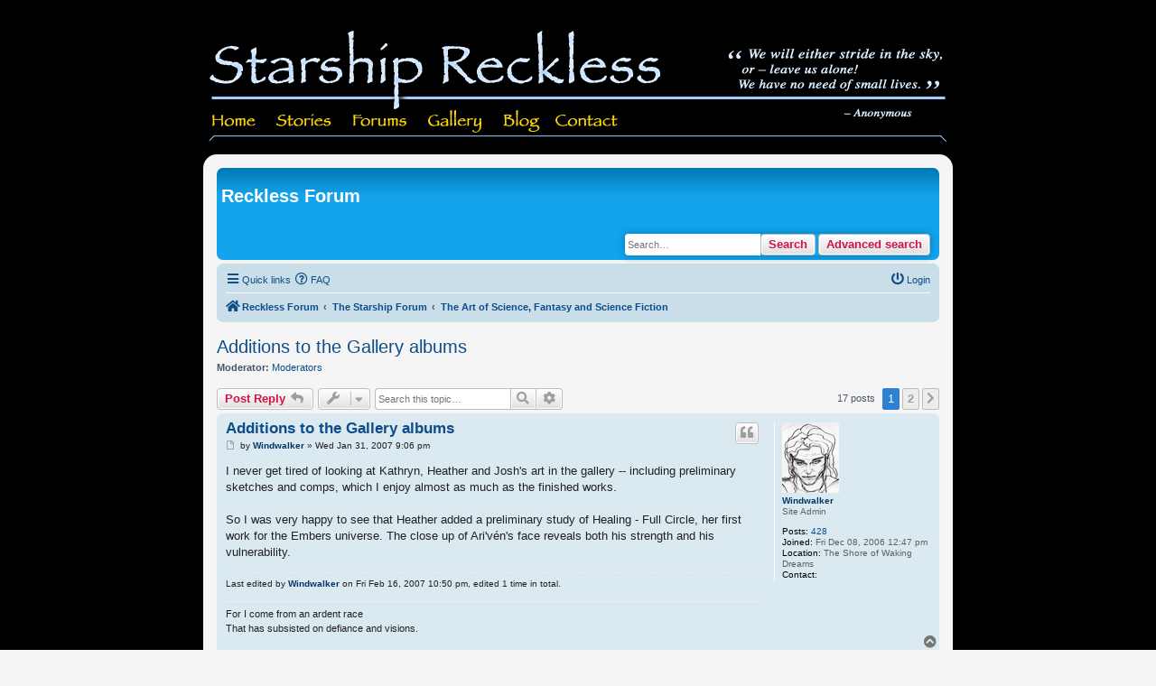

--- FILE ---
content_type: text/html; charset=UTF-8
request_url: https://starshipreckless.com/forum/viewtopic.php?t=16&sid=4a1c13f9d7e35f1af085e6293d9ce5be
body_size: 11603
content:
<!DOCTYPE html>
<html dir="ltr" lang="en-gb">

<head>
	<meta charset="utf-8" />
	<meta http-equiv="X-UA-Compatible" content="IE=edge">
	<meta name="viewport" content="width=device-width, initial-scale=1" />
	<script src="https://kit.fontawesome.com/565342a039.js" crossorigin="anonymous"></script>

	
	<title>
						Additions to the Gallery albums
		 - 
			</title>

	
		<link rel="canonical" href="https://starshipreckless.com/forum/viewtopic.php?t=16">
	
	<!--
	phpBB style name: prosilver
	Based on style:   prosilver (this is the default phpBB3 style)
	Original author:  Tom Beddard ( http://www.subBlue.com/ )
	Modified by:
-->

		<link href="./styles/nivan/theme/stylesheet.css?assets_version=18" rel="stylesheet">
	<link href="./styles/nivan/theme/en/stylesheet.css?assets_version=18" rel="stylesheet">
	<link href="./styles/nivan/theme/responsive.css?assets_version=18" rel="stylesheet"
		media="all and (max-width: 700px)">

	
	
	<!--[if lte IE 9]>
	<link href="./styles/nivan/theme/tweaks.css?assets_version=18" rel="stylesheet">
<![endif]-->

	
	

	
	<!-- ImageReady Preload Script (top-nav.psd) -->
	<script type="text/javascript">

			function newImage(arg) {
				if (document.images) {
					rslt = new Image();
					rslt.src = arg;
					return rslt;
				}
			}

		function changeImages() {
			if (document.images && (preloadFlag == true)) {
				for (var i = 0; i < changeImages.arguments.length; i += 2) {
					document[changeImages.arguments[i]].src = changeImages.arguments[i + 1];
				}
			}
		}

		var preloadFlag = false;
		function preloadImages() {
			if (document.images) {
				home_over = newImage("/nav-images/home-over.gif");
				stories_over = newImage("/nav-images/stories-over.gif");
				forums_over = newImage("/nav-images/forums-over.gif");
				gallery_over = newImage("/nav-images/gallery-over.gif");
				blog_over = newImage("/nav-images/blog-over.gif");
				contact_over = newImage("/nav-images/contact-over.gif");
				preloadFlag = true;
			}
		}


	</script>
	<!-- End Preload Script -->

	<link rel="stylesheet" href="/style.css" type="text/css">

</head>

<body id="phpbb" class="nojs notouch section-viewtopic ltr "
	onload="preloadImages();">

	

	<table id="Table_01" width="818" height="159" cellpadding="0" cellspacing="0" style="margin: auto">
		<tr>
			<td colspan="7">
				<a href="/index.html">
					<img src="/nav-images/Reckless.gif" width="818" height="110" alt=""></a></td>
		</tr>
		<tr>
			<td>
				<a href="/index.html" onmouseover="changeImages('home', '/nav-images/home-over.gif'); return true;"
					onmouseout="changeImages('home', '/nav-images/home.gif'); return true;"
					onmousedown="changeImages('home', '/nav-images/home-over.gif'); return true;"
					onmouseup="changeImages('home', '/nav-images/home-over.gif'); return true;">
					<img name="home" src="/nav-images/home.gif" width="61" height="49" alt=""></a></td>
			<td>
				<a href="/stories/" onmouseover="changeImages('stories', '/nav-images/stories-over.gif'); return true;"
					onmouseout="changeImages('stories', '/nav-images/stories.gif'); return true;"
					onmousedown="changeImages('stories', '/nav-images/stories-over.gif'); return true;"
					onmouseup="changeImages('stories', '/nav-images/stories-over.gif'); return true;">
					<img name="stories" src="/nav-images/stories.gif" width="88" height="49" alt=""></a></td>
			<td>
				<a href="/forum/" onmouseover="changeImages('forums', '/nav-images/forums-over.gif'); return true;"
					onmouseout="changeImages('forums', '/nav-images/forums.gif'); return true;"
					onmousedown="changeImages('forums', '/nav-images/forums-over.gif'); return true;"
					onmouseup="changeImages('forums', '/nav-images/forums-over.gif'); return true;">
					<img name="forums" src="/nav-images/forums.gif" width="83" height="49" alt=""></a></td>
			<td>
				<a href="/gallery/" onmouseover="changeImages('gallery', '/nav-images/gallery-over.gif'); return true;"
					onmouseout="changeImages('gallery', '/nav-images/gallery.gif'); return true;"
					onmousedown="changeImages('gallery', '/nav-images/gallery-over.gif'); return true;"
					onmouseup="changeImages('gallery', '/nav-images/gallery-over.gif'); return true;">
					<img name="gallery" src="/nav-images/gallery.gif" width="82" height="49" alt=""></a></td>
			<td>
				<a href="/blog/" onmouseover="changeImages('blog', '/nav-images/blog-over.gif'); return true;"
					onmouseout="changeImages('blog', '/nav-images/blog.gif'); return true;"
					onmousedown="changeImages('blog', '/nav-images/blog-over.gif'); return true;"
					onmouseup="changeImages('blog', '/nav-images/blog-over.gif'); return true;">
					<img name="blog" src="/nav-images/blog.gif" width="59" height="49" alt=""></a></td>
			<td>
				<a href="/contact/" onmouseover="changeImages('contact', '/nav-images/contact-over.gif'); return true;"
					onmouseout="changeImages('contact', '/nav-images/contact.gif'); return true;"
					onmousedown="changeImages('contact', '/nav-images/contact-over.gif'); return true;"
					onmouseup="changeImages('contact', '/nav-images/contact-over.gif'); return true;">
					<img name="contact" src="/nav-images/contact.gif" width="90" height="49" alt=""></a></td>
			<td>
				<img src="/nav-images/quotation.gif" width="355" height="49" alt=""></td>
		</tr>
	</table>


	<div id="wrap">
		<a id="top" class="anchor" accesskey="t"></a>
		<div id="page-header">

			<!-- ImageReady Slices (top-nav.psd) -->



			<div class="headerbar" role="banner">
				<div class="inner">
					<div>

						<h1>Reckless Forum</h1>
					</div>



															<div id="search-box" class="search-box search-header" role="search">
						<form action="./search.php?sid=fbb9f65ac7f790a680054f7aa3fac48c" method="get" id="search">
							<fieldset>
								<input name="keywords" id="keywords" type="search" maxlength="128"
									title="Search for keywords" class="inputbox search tiny" size="20"
									value="" placeholder="Search…" />
								<button class="button icon-button search-icon" type="submit"
									title="Search">Search</button>
								<a href="./search.php?sid=fbb9f65ac7f790a680054f7aa3fac48c" class="button icon-button search-adv-icon"
									title="Advanced search">Advanced search</a>
								<input type="hidden" name="sid" value="fbb9f65ac7f790a680054f7aa3fac48c" />

							</fieldset>
						</form>
					</div>
					
				</div>
			</div>
						<div class="navbar" role="navigation">
	<div class="inner">

	<ul id="nav-main" class="nav-main linklist" role="menubar">

		<li id="quick-links" class="quick-links dropdown-container responsive-menu" data-skip-responsive="true">
			<a href="#" class="dropdown-trigger">
				<i class="icon fa-bars fa-fw" aria-hidden="true"></i><span>Quick links</span>
			</a>
			<div class="dropdown">
				<div class="pointer"><div class="pointer-inner"></div></div>
				<ul class="dropdown-contents" role="menu">
					
											<li class="separator"></li>
																									<li>
								<a href="./search.php?search_id=unanswered&amp;sid=fbb9f65ac7f790a680054f7aa3fac48c" role="menuitem">
									<i class="icon fa-file-o fa-fw icon-gray" aria-hidden="true"></i><span>Unanswered topics</span>
								</a>
							</li>
							<li>
								<a href="./search.php?search_id=active_topics&amp;sid=fbb9f65ac7f790a680054f7aa3fac48c" role="menuitem">
									<i class="icon fa-file-o fa-fw icon-blue" aria-hidden="true"></i><span>Active topics</span>
								</a>
							</li>
							<li class="separator"></li>
							<li>
								<a href="./search.php?sid=fbb9f65ac7f790a680054f7aa3fac48c" role="menuitem">
									<i class="icon fa-search fa-fw" aria-hidden="true"></i><span>Search</span>
								</a>
							</li>
					
										<li class="separator"></li>

									</ul>
			</div>
		</li>

				<li data-skip-responsive="true">
			<a href="/forum/app.php/help/faq?sid=fbb9f65ac7f790a680054f7aa3fac48c" rel="help" title="Frequently Asked Questions" role="menuitem">
				<i class="icon fa-question-circle fa-fw" aria-hidden="true"></i><span>FAQ</span>
			</a>
		</li>
						
			<li class="rightside"  data-skip-responsive="true">
			<a href="./ucp.php?mode=login&amp;redirect=viewtopic.php%3Ft%3D16&amp;sid=fbb9f65ac7f790a680054f7aa3fac48c" title="Login" accesskey="x" role="menuitem">
				<i class="icon fa-power-off fa-fw" aria-hidden="true"></i><span>Login</span>
			</a>
		</li>
						</ul>

	<ul id="nav-breadcrumbs" class="nav-breadcrumbs linklist navlinks" role="menubar">
								<li class="breadcrumbs" itemscope itemtype="http://schema.org/BreadcrumbList">
										<span class="crumb"  itemtype="http://schema.org/ListItem" itemprop="itemListElement" itemscope><a href="./index.php?sid=fbb9f65ac7f790a680054f7aa3fac48c" itemtype="https://schema.org/Thing" itemscope itemprop="item" accesskey="h" data-navbar-reference="index"><i class="icon fa-home fa-fw"></i><span itemprop="name">Reckless Forum</span></a><meta itemprop="position" content="1" /></span>

																			<span class="crumb"  itemtype="http://schema.org/ListItem" itemprop="itemListElement" itemscope data-forum-id="8"><a href="./viewforum.php?f=8&amp;sid=fbb9f65ac7f790a680054f7aa3fac48c" itemtype="https://schema.org/Thing" itemscope itemprop="item"><span itemprop="name">The Starship Forum</span></a><meta itemprop="position" content="2" /></span>
																							<span class="crumb"  itemtype="http://schema.org/ListItem" itemprop="itemListElement" itemscope data-forum-id="5"><a href="./viewforum.php?f=5&amp;sid=fbb9f65ac7f790a680054f7aa3fac48c" itemtype="https://schema.org/Thing" itemscope itemprop="item"><span itemprop="name">The Art of Science, Fantasy and Science Fiction</span></a><meta itemprop="position" content="3" /></span>
												</li>
		
					<li class="rightside responsive-search">
				<a href="./search.php?sid=fbb9f65ac7f790a680054f7aa3fac48c" title="View the advanced search options" role="menuitem">
					<i class="icon fa-search fa-fw" aria-hidden="true"></i><span class="sr-only">Search</span>
				</a>
			</li>
			</ul>

	</div>
</div>
		</div>

		
		<a id="start_here" class="anchor"></a>
		<div id="page-body" role="main">
			
			
<h2 class="topic-title"><a href="./viewtopic.php?t=16&amp;sid=fbb9f65ac7f790a680054f7aa3fac48c">Additions to the Gallery albums</a></h2>
<!-- NOTE: remove the style="display: none" when you want to have the forum description on the topic body -->
<div style="display: none !important;">Illustrating Universes Known and Imagined<br /></div>
<p>
	<strong>Moderator:</strong> <a href="./memberlist.php?mode=group&amp;g=5&amp;sid=fbb9f65ac7f790a680054f7aa3fac48c">Moderators</a>
</p>


<div class="action-bar bar-top">
	
			<a href="./posting.php?mode=reply&amp;t=16&amp;sid=fbb9f65ac7f790a680054f7aa3fac48c" class="button" title="Post a reply">
							<span>Post Reply</span> <i class="icon fa-reply fa-fw" aria-hidden="true"></i>
					</a>
	
			<div class="dropdown-container dropdown-button-control topic-tools">
		<span title="Topic tools" class="button button-secondary dropdown-trigger dropdown-select">
			<i class="icon fa-wrench fa-fw" aria-hidden="true"></i>
			<span class="caret"><i class="icon fa-sort-down fa-fw" aria-hidden="true"></i></span>
		</span>
		<div class="dropdown">
			<div class="pointer"><div class="pointer-inner"></div></div>
			<ul class="dropdown-contents">
																												<li>
					<a href="./viewtopic.php?t=16&amp;sid=fbb9f65ac7f790a680054f7aa3fac48c&amp;view=print" title="Print view" accesskey="p">
						<i class="icon fa-print fa-fw" aria-hidden="true"></i><span>Print view</span>
					</a>
				</li>
											</ul>
		</div>
	</div>
	
			<div class="search-box" role="search">
			<form method="get" id="topic-search" action="./search.php?sid=fbb9f65ac7f790a680054f7aa3fac48c">
			<fieldset>
				<input class="inputbox search tiny"  type="search" name="keywords" id="search_keywords" size="20" placeholder="Search this topic…" />
				<button class="button button-search" type="submit" title="Search">
					<i class="icon fa-search fa-fw" aria-hidden="true"></i><span class="sr-only">Search</span>
				</button>
				<a href="./search.php?sid=fbb9f65ac7f790a680054f7aa3fac48c" class="button button-search-end" title="Advanced search">
					<i class="icon fa-cog fa-fw" aria-hidden="true"></i><span class="sr-only">Advanced search</span>
				</a>
				<input type="hidden" name="t" value="16" />
<input type="hidden" name="sf" value="msgonly" />
<input type="hidden" name="sid" value="fbb9f65ac7f790a680054f7aa3fac48c" />

			</fieldset>
			</form>
		</div>
	
			<div class="pagination">
			17 posts
							<ul>
		<li class="active"><span>1</span></li>
				<li><a class="button" href="./viewtopic.php?t=16&amp;sid=fbb9f65ac7f790a680054f7aa3fac48c&amp;start=15" role="button">2</a></li>
				<li class="arrow next"><a class="button button-icon-only" href="./viewtopic.php?t=16&amp;sid=fbb9f65ac7f790a680054f7aa3fac48c&amp;start=15" rel="next" role="button"><i class="icon fa-chevron-right fa-fw" aria-hidden="true"></i><span class="sr-only">Next</span></a></li>
	</ul>
					</div>
		</div>




			<div id="p38" class="post has-profile bg2">
		<div class="inner">

		<dl class="postprofile" id="profile38">
			<dt class="has-profile-rank has-avatar">
				<div class="avatar-container">
																<a href="./memberlist.php?mode=viewprofile&amp;u=3&amp;sid=fbb9f65ac7f790a680054f7aa3fac48c" class="avatar"><img class="avatar" src="./download/file.php?avatar=3.gif" width="63" height="78" alt="User avatar" /></a>														</div>
								<a href="./memberlist.php?mode=viewprofile&amp;u=3&amp;sid=fbb9f65ac7f790a680054f7aa3fac48c" style="color: #003366;" class="username-coloured">Windwalker</a>							</dt>

						<dd class="profile-rank">Site Admin</dd>			
		<dd class="profile-posts"><strong>Posts:</strong> <a href="./search.php?author_id=3&amp;sr=posts&amp;sid=fbb9f65ac7f790a680054f7aa3fac48c">428</a></dd>		<dd class="profile-joined"><strong>Joined:</strong> Fri Dec 08, 2006 12:47 pm</dd>		
		
																<dd class="profile-custom-field profile-phpbb_location"><strong>Location:</strong> The Shore of Waking Dreams</dd>
							
							<dd class="profile-contact">
				<strong>Contact:</strong>
				<div class="dropdown-container dropdown-left">
					<a href="#" class="dropdown-trigger" title="Contact Windwalker">
						<i class="icon fa-commenting-o fa-fw icon-lg" aria-hidden="true"></i><span class="sr-only">Contact Windwalker</span>
					</a>
					<div class="dropdown">
						<div class="pointer"><div class="pointer-inner"></div></div>
						<div class="dropdown-contents contact-icons">
																																								<div>
																	<a href="http://www.toseekoutnewlife.com" title="Website" class="last-cell">
										<span class="contact-icon phpbb_website-icon">Website</span>
									</a>
																	</div>
																					</div>
					</div>
				</div>
			</dd>
				
		</dl>

		<div class="postbody">
						<div id="post_content38">

						<h3 class="first"><a href="./viewtopic.php?p=38&amp;sid=fbb9f65ac7f790a680054f7aa3fac48c#p38">Additions to the Gallery albums</a></h3>

													<ul class="post-buttons">
																																									<li>
							<a href="./posting.php?mode=quote&amp;p=38&amp;sid=fbb9f65ac7f790a680054f7aa3fac48c" title="Reply with quote" class="button button-icon-only">
								<i class="icon fa-quote-left fa-fw" aria-hidden="true"></i><span class="sr-only">Quote</span>
							</a>
						</li>
														</ul>
							
						<p class="author">
									<a class="unread" href="./viewtopic.php?p=38&amp;sid=fbb9f65ac7f790a680054f7aa3fac48c#p38" title="Post">
						<i class="icon fa-file fa-fw icon-lightgray icon-md" aria-hidden="true"></i><span class="sr-only">Post</span>
					</a>
								<span class="responsive-hide">by <strong><a href="./memberlist.php?mode=viewprofile&amp;u=3&amp;sid=fbb9f65ac7f790a680054f7aa3fac48c" style="color: #003366;" class="username-coloured">Windwalker</a></strong> &raquo; </span><time datetime="2007-02-01T01:06:48+00:00">Wed Jan 31, 2007 9:06 pm</time>
			</p>
			
			
			
			<div class="content">I never get tired of looking at Kathryn, Heather and Josh's art in the gallery -- including preliminary sketches and comps, which I enjoy almost as much as the finished works.<br>
<br>
So I was very happy to see that Heather added a preliminary study of Healing - Full Circle, her first work for the Embers universe.  The close up of Ari'vén's face reveals both his strength and his vulnerability.</div>

			
			
													<div class="notice">
					Last edited by <a href="./memberlist.php?mode=viewprofile&amp;u=3&amp;sid=fbb9f65ac7f790a680054f7aa3fac48c" style="color: #003366;" class="username-coloured">Windwalker</a> on Fri Feb 16, 2007 10:50 pm, edited 1 time in total.
									</div>
			
									<div id="sig38" class="signature">For I come from an ardent race<br>
That has subsisted on defiance and visions.</div>
						</div>

		</div>

				<div class="back2top">
						<a href="#top" class="top" title="Top">
				<i class="icon fa-chevron-circle-up fa-fw icon-gray" aria-hidden="true"></i>
				<span class="sr-only">Top</span>
			</a>
					</div>
		
		</div>
	</div>

	<hr class="divider" />
				<div id="p73" class="post has-profile bg1">
		<div class="inner">

		<dl class="postprofile" id="profile73">
			<dt class="has-profile-rank has-avatar">
				<div class="avatar-container">
																<a href="./memberlist.php?mode=viewprofile&amp;u=3&amp;sid=fbb9f65ac7f790a680054f7aa3fac48c" class="avatar"><img class="avatar" src="./download/file.php?avatar=3.gif" width="63" height="78" alt="User avatar" /></a>														</div>
								<a href="./memberlist.php?mode=viewprofile&amp;u=3&amp;sid=fbb9f65ac7f790a680054f7aa3fac48c" style="color: #003366;" class="username-coloured">Windwalker</a>							</dt>

						<dd class="profile-rank">Site Admin</dd>			
		<dd class="profile-posts"><strong>Posts:</strong> <a href="./search.php?author_id=3&amp;sr=posts&amp;sid=fbb9f65ac7f790a680054f7aa3fac48c">428</a></dd>		<dd class="profile-joined"><strong>Joined:</strong> Fri Dec 08, 2006 12:47 pm</dd>		
		
																<dd class="profile-custom-field profile-phpbb_location"><strong>Location:</strong> The Shore of Waking Dreams</dd>
							
							<dd class="profile-contact">
				<strong>Contact:</strong>
				<div class="dropdown-container dropdown-left">
					<a href="#" class="dropdown-trigger" title="Contact Windwalker">
						<i class="icon fa-commenting-o fa-fw icon-lg" aria-hidden="true"></i><span class="sr-only">Contact Windwalker</span>
					</a>
					<div class="dropdown">
						<div class="pointer"><div class="pointer-inner"></div></div>
						<div class="dropdown-contents contact-icons">
																																								<div>
																	<a href="http://www.toseekoutnewlife.com" title="Website" class="last-cell">
										<span class="contact-icon phpbb_website-icon">Website</span>
									</a>
																	</div>
																					</div>
					</div>
				</div>
			</dd>
				
		</dl>

		<div class="postbody">
						<div id="post_content73">

						<h3 ><a href="./viewtopic.php?p=73&amp;sid=fbb9f65ac7f790a680054f7aa3fac48c#p73">A note on avatars</a></h3>

													<ul class="post-buttons">
																																									<li>
							<a href="./posting.php?mode=quote&amp;p=73&amp;sid=fbb9f65ac7f790a680054f7aa3fac48c" title="Reply with quote" class="button button-icon-only">
								<i class="icon fa-quote-left fa-fw" aria-hidden="true"></i><span class="sr-only">Quote</span>
							</a>
						</li>
														</ul>
							
						<p class="author">
									<a class="unread" href="./viewtopic.php?p=73&amp;sid=fbb9f65ac7f790a680054f7aa3fac48c#p73" title="Post">
						<i class="icon fa-file fa-fw icon-lightgray icon-md" aria-hidden="true"></i><span class="sr-only">Post</span>
					</a>
								<span class="responsive-hide">by <strong><a href="./memberlist.php?mode=viewprofile&amp;u=3&amp;sid=fbb9f65ac7f790a680054f7aa3fac48c" style="color: #003366;" class="username-coloured">Windwalker</a></strong> &raquo; </span><time datetime="2007-02-07T22:25:19+00:00">Wed Feb 07, 2007 6:25 pm</time>
			</p>
			
			
			
			<div class="content">Eloise, Heather, Kathryn -- your avatars are stunning, and all so different!  It a pleasure to just look at them!</div>

			
			
									
									<div id="sig73" class="signature">For I come from an ardent race<br>
That has subsisted on defiance and visions.</div>
						</div>

		</div>

				<div class="back2top">
						<a href="#top" class="top" title="Top">
				<i class="icon fa-chevron-circle-up fa-fw icon-gray" aria-hidden="true"></i>
				<span class="sr-only">Top</span>
			</a>
					</div>
		
		</div>
	</div>

	<hr class="divider" />
				<div id="p109" class="post has-profile bg2">
		<div class="inner">

		<dl class="postprofile" id="profile109">
			<dt class="no-profile-rank has-avatar">
				<div class="avatar-container">
																<a href="./memberlist.php?mode=viewprofile&amp;u=7&amp;sid=fbb9f65ac7f790a680054f7aa3fac48c" class="avatar"><img class="avatar" src="./download/file.php?avatar=7.jpg" width="67" height="55" alt="User avatar" /></a>														</div>
								<a href="./memberlist.php?mode=viewprofile&amp;u=7&amp;sid=fbb9f65ac7f790a680054f7aa3fac48c" class="username">intrigued_scribe</a>							</dt>

									
		<dd class="profile-posts"><strong>Posts:</strong> <a href="./search.php?author_id=7&amp;sr=posts&amp;sid=fbb9f65ac7f790a680054f7aa3fac48c">149</a></dd>		<dd class="profile-joined"><strong>Joined:</strong> Tue Jan 23, 2007 2:35 pm</dd>		
		
						
						
		</dl>

		<div class="postbody">
						<div id="post_content109">

						<h3 ><a href="./viewtopic.php?p=109&amp;sid=fbb9f65ac7f790a680054f7aa3fac48c#p109"></a></h3>

													<ul class="post-buttons">
																																									<li>
							<a href="./posting.php?mode=quote&amp;p=109&amp;sid=fbb9f65ac7f790a680054f7aa3fac48c" title="Reply with quote" class="button button-icon-only">
								<i class="icon fa-quote-left fa-fw" aria-hidden="true"></i><span class="sr-only">Quote</span>
							</a>
						</li>
														</ul>
							
						<p class="author">
									<a class="unread" href="./viewtopic.php?p=109&amp;sid=fbb9f65ac7f790a680054f7aa3fac48c#p109" title="Post">
						<i class="icon fa-file fa-fw icon-lightgray icon-md" aria-hidden="true"></i><span class="sr-only">Post</span>
					</a>
								<span class="responsive-hide">by <strong><a href="./memberlist.php?mode=viewprofile&amp;u=7&amp;sid=fbb9f65ac7f790a680054f7aa3fac48c" class="username">intrigued_scribe</a></strong> &raquo; </span><time datetime="2007-02-16T02:56:40+00:00">Thu Feb 15, 2007 10:56 pm</time>
			</p>
			
			
			
			<div class="content">Athena, Eloise, Kathryn, Marie, the same goes for your avatars!  <br>
<br>
Also, there are five new additions to the galleries; the first two were sparked by a line in Chapter Two of Shoals in Time that begins with the words: "If Adh'isa were a woman...." and the latter three depict scenes in a few of the most recent parts of the story.<br>
<br>
-Heather</div>

			
			
									
									
						</div>

		</div>

				<div class="back2top">
						<a href="#top" class="top" title="Top">
				<i class="icon fa-chevron-circle-up fa-fw icon-gray" aria-hidden="true"></i>
				<span class="sr-only">Top</span>
			</a>
					</div>
		
		</div>
	</div>

	<hr class="divider" />
				<div id="p110" class="post has-profile bg1">
		<div class="inner">

		<dl class="postprofile" id="profile110">
			<dt class="has-profile-rank has-avatar">
				<div class="avatar-container">
																<a href="./memberlist.php?mode=viewprofile&amp;u=3&amp;sid=fbb9f65ac7f790a680054f7aa3fac48c" class="avatar"><img class="avatar" src="./download/file.php?avatar=3.gif" width="63" height="78" alt="User avatar" /></a>														</div>
								<a href="./memberlist.php?mode=viewprofile&amp;u=3&amp;sid=fbb9f65ac7f790a680054f7aa3fac48c" style="color: #003366;" class="username-coloured">Windwalker</a>							</dt>

						<dd class="profile-rank">Site Admin</dd>			
		<dd class="profile-posts"><strong>Posts:</strong> <a href="./search.php?author_id=3&amp;sr=posts&amp;sid=fbb9f65ac7f790a680054f7aa3fac48c">428</a></dd>		<dd class="profile-joined"><strong>Joined:</strong> Fri Dec 08, 2006 12:47 pm</dd>		
		
																<dd class="profile-custom-field profile-phpbb_location"><strong>Location:</strong> The Shore of Waking Dreams</dd>
							
							<dd class="profile-contact">
				<strong>Contact:</strong>
				<div class="dropdown-container dropdown-left">
					<a href="#" class="dropdown-trigger" title="Contact Windwalker">
						<i class="icon fa-commenting-o fa-fw icon-lg" aria-hidden="true"></i><span class="sr-only">Contact Windwalker</span>
					</a>
					<div class="dropdown">
						<div class="pointer"><div class="pointer-inner"></div></div>
						<div class="dropdown-contents contact-icons">
																																								<div>
																	<a href="http://www.toseekoutnewlife.com" title="Website" class="last-cell">
										<span class="contact-icon phpbb_website-icon">Website</span>
									</a>
																	</div>
																					</div>
					</div>
				</div>
			</dd>
				
		</dl>

		<div class="postbody">
						<div id="post_content110">

						<h3 ><a href="./viewtopic.php?p=110&amp;sid=fbb9f65ac7f790a680054f7aa3fac48c#p110"></a></h3>

													<ul class="post-buttons">
																																									<li>
							<a href="./posting.php?mode=quote&amp;p=110&amp;sid=fbb9f65ac7f790a680054f7aa3fac48c" title="Reply with quote" class="button button-icon-only">
								<i class="icon fa-quote-left fa-fw" aria-hidden="true"></i><span class="sr-only">Quote</span>
							</a>
						</li>
														</ul>
							
						<p class="author">
									<a class="unread" href="./viewtopic.php?p=110&amp;sid=fbb9f65ac7f790a680054f7aa3fac48c#p110" title="Post">
						<i class="icon fa-file fa-fw icon-lightgray icon-md" aria-hidden="true"></i><span class="sr-only">Post</span>
					</a>
								<span class="responsive-hide">by <strong><a href="./memberlist.php?mode=viewprofile&amp;u=3&amp;sid=fbb9f65ac7f790a680054f7aa3fac48c" style="color: #003366;" class="username-coloured">Windwalker</a></strong> &raquo; </span><time datetime="2007-02-16T03:33:25+00:00">Thu Feb 15, 2007 11:33 pm</time>
			</p>
			
			
			
			<div class="content"><blockquote><div><cite>intrigued_scribe wrote:</cite>Also, there are five new additions to the galleries; the first two were sparked by a line in Chapter Two of Shoals in Time that begins with the words: "If Adh'isa were a woman...." and the latter three depict scenes in a few of the most recent parts of the story.</div></blockquote>
My dear Heather, I will comment at more length later.  For now, I will say that the new works are heart-wrenching, each in a different way.  Your portrayals of Tanegír Sóran-Kerís are an uncanny cross between Adh'ísa and his mother, the fiery Sefanír who was lost too soon.  Your depiction of Vón'is is haunting, as is Ari'vén's agony... and the youngsters embracing is a breath of poignant hope.<br>
<br>
Athena the Lucky</div>

			
			
									
									<div id="sig110" class="signature">For I come from an ardent race<br>
That has subsisted on defiance and visions.</div>
						</div>

		</div>

				<div class="back2top">
						<a href="#top" class="top" title="Top">
				<i class="icon fa-chevron-circle-up fa-fw icon-gray" aria-hidden="true"></i>
				<span class="sr-only">Top</span>
			</a>
					</div>
		
		</div>
	</div>

	<hr class="divider" />
				<div id="p111" class="post has-profile bg2">
		<div class="inner">

		<dl class="postprofile" id="profile111">
			<dt class="no-profile-rank has-avatar">
				<div class="avatar-container">
																<a href="./memberlist.php?mode=viewprofile&amp;u=7&amp;sid=fbb9f65ac7f790a680054f7aa3fac48c" class="avatar"><img class="avatar" src="./download/file.php?avatar=7.jpg" width="67" height="55" alt="User avatar" /></a>														</div>
								<a href="./memberlist.php?mode=viewprofile&amp;u=7&amp;sid=fbb9f65ac7f790a680054f7aa3fac48c" class="username">intrigued_scribe</a>							</dt>

									
		<dd class="profile-posts"><strong>Posts:</strong> <a href="./search.php?author_id=7&amp;sr=posts&amp;sid=fbb9f65ac7f790a680054f7aa3fac48c">149</a></dd>		<dd class="profile-joined"><strong>Joined:</strong> Tue Jan 23, 2007 2:35 pm</dd>		
		
						
						
		</dl>

		<div class="postbody">
						<div id="post_content111">

						<h3 ><a href="./viewtopic.php?p=111&amp;sid=fbb9f65ac7f790a680054f7aa3fac48c#p111"></a></h3>

													<ul class="post-buttons">
																																									<li>
							<a href="./posting.php?mode=quote&amp;p=111&amp;sid=fbb9f65ac7f790a680054f7aa3fac48c" title="Reply with quote" class="button button-icon-only">
								<i class="icon fa-quote-left fa-fw" aria-hidden="true"></i><span class="sr-only">Quote</span>
							</a>
						</li>
														</ul>
							
						<p class="author">
									<a class="unread" href="./viewtopic.php?p=111&amp;sid=fbb9f65ac7f790a680054f7aa3fac48c#p111" title="Post">
						<i class="icon fa-file fa-fw icon-lightgray icon-md" aria-hidden="true"></i><span class="sr-only">Post</span>
					</a>
								<span class="responsive-hide">by <strong><a href="./memberlist.php?mode=viewprofile&amp;u=7&amp;sid=fbb9f65ac7f790a680054f7aa3fac48c" class="username">intrigued_scribe</a></strong> &raquo; </span><time datetime="2007-02-16T03:47:31+00:00">Thu Feb 15, 2007 11:47 pm</time>
			</p>
			
			
			
			<div class="content">Dear Athena, my thanks for your lovely comments; as ever, I'm happy to know that the depictions do the emotional depth of the story justice, along with other elements.<br>
<br>
-Heather</div>

			
			
									
									
						</div>

		</div>

				<div class="back2top">
						<a href="#top" class="top" title="Top">
				<i class="icon fa-chevron-circle-up fa-fw icon-gray" aria-hidden="true"></i>
				<span class="sr-only">Top</span>
			</a>
					</div>
		
		</div>
	</div>

	<hr class="divider" />
				<div id="p113" class="post has-profile bg1">
		<div class="inner">

		<dl class="postprofile" id="profile113">
			<dt class="no-profile-rank has-avatar">
				<div class="avatar-container">
																<a href="./memberlist.php?mode=viewprofile&amp;u=5&amp;sid=fbb9f65ac7f790a680054f7aa3fac48c" class="avatar"><img class="avatar" src="./download/file.php?avatar=5.jpg" width="64" height="64" alt="User avatar" /></a>														</div>
								<a href="./memberlist.php?mode=viewprofile&amp;u=5&amp;sid=fbb9f65ac7f790a680054f7aa3fac48c" class="username">Marie</a>							</dt>

									
		<dd class="profile-posts"><strong>Posts:</strong> <a href="./search.php?author_id=5&amp;sr=posts&amp;sid=fbb9f65ac7f790a680054f7aa3fac48c">48</a></dd>		<dd class="profile-joined"><strong>Joined:</strong> Fri Jan 05, 2007 7:00 pm</dd>		
		
											
							<dd class="profile-contact">
				<strong>Contact:</strong>
				<div class="dropdown-container dropdown-left">
					<a href="#" class="dropdown-trigger" title="Contact Marie">
						<i class="icon fa-commenting-o fa-fw icon-lg" aria-hidden="true"></i><span class="sr-only">Contact Marie</span>
					</a>
					<div class="dropdown">
						<div class="pointer"><div class="pointer-inner"></div></div>
						<div class="dropdown-contents contact-icons">
																																								<div>
																	<a href="ymsgr:sendim?mecat212" title="Yahoo Messenger" class="last-cell">
										<span class="contact-icon phpbb_yahoo-icon">Yahoo Messenger</span>
									</a>
																	</div>
																					</div>
					</div>
				</div>
			</dd>
				
		</dl>

		<div class="postbody">
						<div id="post_content113">

						<h3 ><a href="./viewtopic.php?p=113&amp;sid=fbb9f65ac7f790a680054f7aa3fac48c#p113">Additions to the gallery</a></h3>

													<ul class="post-buttons">
																																									<li>
							<a href="./posting.php?mode=quote&amp;p=113&amp;sid=fbb9f65ac7f790a680054f7aa3fac48c" title="Reply with quote" class="button button-icon-only">
								<i class="icon fa-quote-left fa-fw" aria-hidden="true"></i><span class="sr-only">Quote</span>
							</a>
						</li>
														</ul>
							
						<p class="author">
									<a class="unread" href="./viewtopic.php?p=113&amp;sid=fbb9f65ac7f790a680054f7aa3fac48c#p113" title="Post">
						<i class="icon fa-file fa-fw icon-lightgray icon-md" aria-hidden="true"></i><span class="sr-only">Post</span>
					</a>
								<span class="responsive-hide">by <strong><a href="./memberlist.php?mode=viewprofile&amp;u=5&amp;sid=fbb9f65ac7f790a680054f7aa3fac48c" class="username">Marie</a></strong> &raquo; </span><time datetime="2007-02-16T05:10:43+00:00">Fri Feb 16, 2007 1:10 am</time>
			</p>
			
			
			
			<div class="content">Dear Heather!!!<br>
Five incredible additions to your gallery and just as accurate a depiction of the characters.  I was completely overwhelmed by the 2 positioning Adh'isa as Tanegir Soran-Keris, agonized with Anassa and the Starry Sky, wept with joy in the beauty of the three joined.  However, when I enlarged the one of Von'is, the chills were instantaneous.  This one is an act of horrific torture that captured my imagination with such vivid intent.<br>
Like Athena, I will comment more in depth after I have caught my breath!<br>
Absolutely stunning, dear friend.<br>
<br>
Marie</div>

			
			
									
									
						</div>

		</div>

				<div class="back2top">
						<a href="#top" class="top" title="Top">
				<i class="icon fa-chevron-circle-up fa-fw icon-gray" aria-hidden="true"></i>
				<span class="sr-only">Top</span>
			</a>
					</div>
		
		</div>
	</div>

	<hr class="divider" />
				<div id="p114" class="post has-profile bg2">
		<div class="inner">

		<dl class="postprofile" id="profile114">
			<dt class="no-profile-rank has-avatar">
				<div class="avatar-container">
																<a href="./memberlist.php?mode=viewprofile&amp;u=7&amp;sid=fbb9f65ac7f790a680054f7aa3fac48c" class="avatar"><img class="avatar" src="./download/file.php?avatar=7.jpg" width="67" height="55" alt="User avatar" /></a>														</div>
								<a href="./memberlist.php?mode=viewprofile&amp;u=7&amp;sid=fbb9f65ac7f790a680054f7aa3fac48c" class="username">intrigued_scribe</a>							</dt>

									
		<dd class="profile-posts"><strong>Posts:</strong> <a href="./search.php?author_id=7&amp;sr=posts&amp;sid=fbb9f65ac7f790a680054f7aa3fac48c">149</a></dd>		<dd class="profile-joined"><strong>Joined:</strong> Tue Jan 23, 2007 2:35 pm</dd>		
		
						
						
		</dl>

		<div class="postbody">
						<div id="post_content114">

						<h3 ><a href="./viewtopic.php?p=114&amp;sid=fbb9f65ac7f790a680054f7aa3fac48c#p114"></a></h3>

													<ul class="post-buttons">
																																									<li>
							<a href="./posting.php?mode=quote&amp;p=114&amp;sid=fbb9f65ac7f790a680054f7aa3fac48c" title="Reply with quote" class="button button-icon-only">
								<i class="icon fa-quote-left fa-fw" aria-hidden="true"></i><span class="sr-only">Quote</span>
							</a>
						</li>
														</ul>
							
						<p class="author">
									<a class="unread" href="./viewtopic.php?p=114&amp;sid=fbb9f65ac7f790a680054f7aa3fac48c#p114" title="Post">
						<i class="icon fa-file fa-fw icon-lightgray icon-md" aria-hidden="true"></i><span class="sr-only">Post</span>
					</a>
								<span class="responsive-hide">by <strong><a href="./memberlist.php?mode=viewprofile&amp;u=7&amp;sid=fbb9f65ac7f790a680054f7aa3fac48c" class="username">intrigued_scribe</a></strong> &raquo; </span><time datetime="2007-02-16T17:47:10+00:00">Fri Feb 16, 2007 1:47 pm</time>
			</p>
			
			
			
			<div class="content">Thank you for your wonderful feedback, dear Marie!  I'm glad that you enjoy the new images. Again, the weighty emotional content was foremost in my thoughts, especially now that the threads of the narrative are coming together into an even clearer picture.<br>
<br>
-Heather</div>

			
			
									
									
						</div>

		</div>

				<div class="back2top">
						<a href="#top" class="top" title="Top">
				<i class="icon fa-chevron-circle-up fa-fw icon-gray" aria-hidden="true"></i>
				<span class="sr-only">Top</span>
			</a>
					</div>
		
		</div>
	</div>

	<hr class="divider" />
				<div id="p117" class="post has-profile bg1">
		<div class="inner">

		<dl class="postprofile" id="profile117">
			<dt class="has-profile-rank has-avatar">
				<div class="avatar-container">
																<a href="./memberlist.php?mode=viewprofile&amp;u=3&amp;sid=fbb9f65ac7f790a680054f7aa3fac48c" class="avatar"><img class="avatar" src="./download/file.php?avatar=3.gif" width="63" height="78" alt="User avatar" /></a>														</div>
								<a href="./memberlist.php?mode=viewprofile&amp;u=3&amp;sid=fbb9f65ac7f790a680054f7aa3fac48c" style="color: #003366;" class="username-coloured">Windwalker</a>							</dt>

						<dd class="profile-rank">Site Admin</dd>			
		<dd class="profile-posts"><strong>Posts:</strong> <a href="./search.php?author_id=3&amp;sr=posts&amp;sid=fbb9f65ac7f790a680054f7aa3fac48c">428</a></dd>		<dd class="profile-joined"><strong>Joined:</strong> Fri Dec 08, 2006 12:47 pm</dd>		
		
																<dd class="profile-custom-field profile-phpbb_location"><strong>Location:</strong> The Shore of Waking Dreams</dd>
							
							<dd class="profile-contact">
				<strong>Contact:</strong>
				<div class="dropdown-container dropdown-left">
					<a href="#" class="dropdown-trigger" title="Contact Windwalker">
						<i class="icon fa-commenting-o fa-fw icon-lg" aria-hidden="true"></i><span class="sr-only">Contact Windwalker</span>
					</a>
					<div class="dropdown">
						<div class="pointer"><div class="pointer-inner"></div></div>
						<div class="dropdown-contents contact-icons">
																																								<div>
																	<a href="http://www.toseekoutnewlife.com" title="Website" class="last-cell">
										<span class="contact-icon phpbb_website-icon">Website</span>
									</a>
																	</div>
																					</div>
					</div>
				</div>
			</dd>
				
		</dl>

		<div class="postbody">
						<div id="post_content117">

						<h3 ><a href="./viewtopic.php?p=117&amp;sid=fbb9f65ac7f790a680054f7aa3fac48c#p117"></a></h3>

													<ul class="post-buttons">
																																									<li>
							<a href="./posting.php?mode=quote&amp;p=117&amp;sid=fbb9f65ac7f790a680054f7aa3fac48c" title="Reply with quote" class="button button-icon-only">
								<i class="icon fa-quote-left fa-fw" aria-hidden="true"></i><span class="sr-only">Quote</span>
							</a>
						</li>
														</ul>
							
						<p class="author">
									<a class="unread" href="./viewtopic.php?p=117&amp;sid=fbb9f65ac7f790a680054f7aa3fac48c#p117" title="Post">
						<i class="icon fa-file fa-fw icon-lightgray icon-md" aria-hidden="true"></i><span class="sr-only">Post</span>
					</a>
								<span class="responsive-hide">by <strong><a href="./memberlist.php?mode=viewprofile&amp;u=3&amp;sid=fbb9f65ac7f790a680054f7aa3fac48c" style="color: #003366;" class="username-coloured">Windwalker</a></strong> &raquo; </span><time datetime="2007-02-17T04:07:07+00:00">Sat Feb 17, 2007 12:07 am</time>
			</p>
			
			
			
			<div class="content">Almost certainly my last post before leaving for London -- but I didn't want to  go before giving Heather's drawings the in-depth comments they deserve!<br>
<br>
The two drawings of Tanegír Sóran-Kerís embody a composite ideal -- part Adh'ísa, part Sefanír.  What I particularly like is that, despite the voluptuous body, the figure remains androgynous (the strong, angular face, the determined expression, the archaic half-smile).  The peripheral touches are just as marvelous: the catamaran, the earring, the flower... the adoring adh'irén (who looks a bit like Seh'míra's sire, Edánir Ha'issé).<br>
<br>
Love and Agony is the mirror image of Rest at Journey's End, the one as anxious as the other was peaceful.  But just as in Rest, the expressions and body language here convey the title emotions eloquently (Ánassa in particular, showing the same empathy and sheltering that she exudes in Comfort for a Kindred Soul).  Additionally, there is the haunting touch of the Syradán's silhouette outlined on the wall.<br>
<br>
Imprisoned in a Well of Stars is painful in its absolutely heart-wrenching depiction of Vón'is doubly imprisoned-- addicted to the ynáris and captive to Serkadren.   The mechanical components add to the sense of violation, and both her hair and the starry streams envelop her like a shroud.  The gaunt face and body, the tormented expression and the constrained stance make her agony palpable.<br>
<br>
Completion in the Arms of his Home is wonderful in showing the joy of the youngsters finally united.  Here the body language is exuberant, they're practically romping -- Ketivár playing with the strands of Seh'míra's hair and everyone cheerfully disheveled.  A breath of hope, indeed.<br>
<br>
These drawings are as lovely as ever but also truly poignant, because they showcase how much these people lost, and still stand to lose.</div>

			
			
									
									<div id="sig117" class="signature">For I come from an ardent race<br>
That has subsisted on defiance and visions.</div>
						</div>

		</div>

				<div class="back2top">
						<a href="#top" class="top" title="Top">
				<i class="icon fa-chevron-circle-up fa-fw icon-gray" aria-hidden="true"></i>
				<span class="sr-only">Top</span>
			</a>
					</div>
		
		</div>
	</div>

	<hr class="divider" />
				<div id="p121" class="post has-profile bg2">
		<div class="inner">

		<dl class="postprofile" id="profile121">
			<dt class="no-profile-rank has-avatar">
				<div class="avatar-container">
																<a href="./memberlist.php?mode=viewprofile&amp;u=7&amp;sid=fbb9f65ac7f790a680054f7aa3fac48c" class="avatar"><img class="avatar" src="./download/file.php?avatar=7.jpg" width="67" height="55" alt="User avatar" /></a>														</div>
								<a href="./memberlist.php?mode=viewprofile&amp;u=7&amp;sid=fbb9f65ac7f790a680054f7aa3fac48c" class="username">intrigued_scribe</a>							</dt>

									
		<dd class="profile-posts"><strong>Posts:</strong> <a href="./search.php?author_id=7&amp;sr=posts&amp;sid=fbb9f65ac7f790a680054f7aa3fac48c">149</a></dd>		<dd class="profile-joined"><strong>Joined:</strong> Tue Jan 23, 2007 2:35 pm</dd>		
		
						
						
		</dl>

		<div class="postbody">
						<div id="post_content121">

						<h3 ><a href="./viewtopic.php?p=121&amp;sid=fbb9f65ac7f790a680054f7aa3fac48c#p121"></a></h3>

													<ul class="post-buttons">
																																									<li>
							<a href="./posting.php?mode=quote&amp;p=121&amp;sid=fbb9f65ac7f790a680054f7aa3fac48c" title="Reply with quote" class="button button-icon-only">
								<i class="icon fa-quote-left fa-fw" aria-hidden="true"></i><span class="sr-only">Quote</span>
							</a>
						</li>
														</ul>
							
						<p class="author">
									<a class="unread" href="./viewtopic.php?p=121&amp;sid=fbb9f65ac7f790a680054f7aa3fac48c#p121" title="Post">
						<i class="icon fa-file fa-fw icon-lightgray icon-md" aria-hidden="true"></i><span class="sr-only">Post</span>
					</a>
								<span class="responsive-hide">by <strong><a href="./memberlist.php?mode=viewprofile&amp;u=7&amp;sid=fbb9f65ac7f790a680054f7aa3fac48c" class="username">intrigued_scribe</a></strong> &raquo; </span><time datetime="2007-02-19T21:31:18+00:00">Mon Feb 19, 2007 5:31 pm</time>
			</p>
			
			
			
			<div class="content">My thanks once again for your in-depth response, Athena! <br>
<br>
Aside from the emotional content, the other elements you bring up here play a large part in the compositions.  Where the two depicting Tanegir Soran-Keris are concerned, the androgyny is also integral to the female figure to me, and I'm glad to know that that comes across, too.  <img class="smilies" src="./images/smilies/icon_smile.gif" width="15" height="15" alt=":)" title="Smile">   The inclusion of the adh'iren came from the mention of "a half-dozen adh'iran" and aside from that,  I had Peniren Taren in mind (though the ta'en aris in the background certainly does resemble Edanir Ha'isse).<br>
<br>
I'm pleased to know that the atmposheres of the last three images are effective, particularly in <em class="text-italics">Love and Agony</em> and <em class="text-italics">Imprisoned</em> for the contrast between Von'is' suffering, the pain gripping Ari'ven and the sheltering, protective embraces of Anassa and Adh'isa.  Also, the poignant hope in <em class="text-italics">Completion</em> is indeed a glimpse of happiness in the midst of peril and a reminder of loss overcome and loss that these people may yet suffer.<br>
<br>
Heather</div>

			
			
									
									
						</div>

		</div>

				<div class="back2top">
						<a href="#top" class="top" title="Top">
				<i class="icon fa-chevron-circle-up fa-fw icon-gray" aria-hidden="true"></i>
				<span class="sr-only">Top</span>
			</a>
					</div>
		
		</div>
	</div>

	<hr class="divider" />
				<div id="p124" class="post has-profile bg1">
		<div class="inner">

		<dl class="postprofile" id="profile124">
			<dt class="no-profile-rank has-avatar">
				<div class="avatar-container">
																<a href="./memberlist.php?mode=viewprofile&amp;u=9&amp;sid=fbb9f65ac7f790a680054f7aa3fac48c" class="avatar"><img class="avatar" src="./download/file.php?avatar=9.gif" width="80" height="80" alt="User avatar" /></a>														</div>
								<a href="./memberlist.php?mode=viewprofile&amp;u=9&amp;sid=fbb9f65ac7f790a680054f7aa3fac48c" class="username">rocketscientist</a>							</dt>

									
		<dd class="profile-posts"><strong>Posts:</strong> <a href="./search.php?author_id=9&amp;sr=posts&amp;sid=fbb9f65ac7f790a680054f7aa3fac48c">101</a></dd>		<dd class="profile-joined"><strong>Joined:</strong> Wed Jan 24, 2007 9:56 am</dd>		
		
						
						
		</dl>

		<div class="postbody">
						<div id="post_content124">

						<h3 ><a href="./viewtopic.php?p=124&amp;sid=fbb9f65ac7f790a680054f7aa3fac48c#p124"></a></h3>

													<ul class="post-buttons">
																																									<li>
							<a href="./posting.php?mode=quote&amp;p=124&amp;sid=fbb9f65ac7f790a680054f7aa3fac48c" title="Reply with quote" class="button button-icon-only">
								<i class="icon fa-quote-left fa-fw" aria-hidden="true"></i><span class="sr-only">Quote</span>
							</a>
						</li>
														</ul>
							
						<p class="author">
									<a class="unread" href="./viewtopic.php?p=124&amp;sid=fbb9f65ac7f790a680054f7aa3fac48c#p124" title="Post">
						<i class="icon fa-file fa-fw icon-lightgray icon-md" aria-hidden="true"></i><span class="sr-only">Post</span>
					</a>
								<span class="responsive-hide">by <strong><a href="./memberlist.php?mode=viewprofile&amp;u=9&amp;sid=fbb9f65ac7f790a680054f7aa3fac48c" class="username">rocketscientist</a></strong> &raquo; </span><time datetime="2007-02-20T16:13:59+00:00">Tue Feb 20, 2007 12:13 pm</time>
			</p>
			
			
			
			<div class="content">Oh WOW! I missed the editions! Beautiful Heather!<br>
<br>
I'm curious about the statement you make with your androgynous style. This isn't a criticism, I find it intriguing. When I was younger I was always drawing androgynous figures, as a way of pointing out the similarities between men and women. Now I find myself leaning in the other direction - fascinated by the differences. <br>
<br>
Your work is taking on an Art Nouveau quality at this point. I love the patterns, they can really become an integral part of the composition. Are you familiar with Audrey Beardsley, and Kay Neilson?</div>

			
			
									
									
						</div>

		</div>

				<div class="back2top">
						<a href="#top" class="top" title="Top">
				<i class="icon fa-chevron-circle-up fa-fw icon-gray" aria-hidden="true"></i>
				<span class="sr-only">Top</span>
			</a>
					</div>
		
		</div>
	</div>

	<hr class="divider" />
				<div id="p125" class="post has-profile bg2">
		<div class="inner">

		<dl class="postprofile" id="profile125">
			<dt class="has-profile-rank has-avatar">
				<div class="avatar-container">
																<a href="./memberlist.php?mode=viewprofile&amp;u=3&amp;sid=fbb9f65ac7f790a680054f7aa3fac48c" class="avatar"><img class="avatar" src="./download/file.php?avatar=3.gif" width="63" height="78" alt="User avatar" /></a>														</div>
								<a href="./memberlist.php?mode=viewprofile&amp;u=3&amp;sid=fbb9f65ac7f790a680054f7aa3fac48c" style="color: #003366;" class="username-coloured">Windwalker</a>							</dt>

						<dd class="profile-rank">Site Admin</dd>			
		<dd class="profile-posts"><strong>Posts:</strong> <a href="./search.php?author_id=3&amp;sr=posts&amp;sid=fbb9f65ac7f790a680054f7aa3fac48c">428</a></dd>		<dd class="profile-joined"><strong>Joined:</strong> Fri Dec 08, 2006 12:47 pm</dd>		
		
																<dd class="profile-custom-field profile-phpbb_location"><strong>Location:</strong> The Shore of Waking Dreams</dd>
							
							<dd class="profile-contact">
				<strong>Contact:</strong>
				<div class="dropdown-container dropdown-left">
					<a href="#" class="dropdown-trigger" title="Contact Windwalker">
						<i class="icon fa-commenting-o fa-fw icon-lg" aria-hidden="true"></i><span class="sr-only">Contact Windwalker</span>
					</a>
					<div class="dropdown">
						<div class="pointer"><div class="pointer-inner"></div></div>
						<div class="dropdown-contents contact-icons">
																																								<div>
																	<a href="http://www.toseekoutnewlife.com" title="Website" class="last-cell">
										<span class="contact-icon phpbb_website-icon">Website</span>
									</a>
																	</div>
																					</div>
					</div>
				</div>
			</dd>
				
		</dl>

		<div class="postbody">
						<div id="post_content125">

						<h3 ><a href="./viewtopic.php?p=125&amp;sid=fbb9f65ac7f790a680054f7aa3fac48c#p125"></a></h3>

													<ul class="post-buttons">
																																									<li>
							<a href="./posting.php?mode=quote&amp;p=125&amp;sid=fbb9f65ac7f790a680054f7aa3fac48c" title="Reply with quote" class="button button-icon-only">
								<i class="icon fa-quote-left fa-fw" aria-hidden="true"></i><span class="sr-only">Quote</span>
							</a>
						</li>
														</ul>
							
						<p class="author">
									<a class="unread" href="./viewtopic.php?p=125&amp;sid=fbb9f65ac7f790a680054f7aa3fac48c#p125" title="Post">
						<i class="icon fa-file fa-fw icon-lightgray icon-md" aria-hidden="true"></i><span class="sr-only">Post</span>
					</a>
								<span class="responsive-hide">by <strong><a href="./memberlist.php?mode=viewprofile&amp;u=3&amp;sid=fbb9f65ac7f790a680054f7aa3fac48c" style="color: #003366;" class="username-coloured">Windwalker</a></strong> &raquo; </span><time datetime="2007-02-21T00:07:25+00:00">Tue Feb 20, 2007 8:07 pm</time>
			</p>
			
			
			
			<div class="content"><blockquote><div><cite>rocketscientist wrote:</cite>Oh WOW! I missed the editions! Beautiful Heather!<br>
<br>
I'm curious about the statement you make with your androgynous style. This isn't a criticism, I find it intriguing. When I was younger I was always drawing androgynous figures, as a way of pointing out the similarities between men and women. Now I find myself leaning in the other direction - fascinated by the differences. <br>
<br>
Your work is taking on an Art Nouveau quality at this point. I love the patterns, they can really become an integral part of the composition. Are you familiar with Audrey Beardsley, and Kay Neilson?</div></blockquote>
When I saw Heather's latest, I named the same exact two names in the other thread of this subforum (influences on the art of the fantastic) -- Beardsley and Nielsen!  Her patterns remind me of the former, her lines of the latter.<br>
<br>
The Koredháni culture is androgynous in several ways -- the telepathy causes blurring of boundaries, whereas the polyandry, the abbreviated pregnancies and the lack of labor division remove role polarity.  At the same time, I imagine that they vary in terms of how they look physically.</div>

			
			
									
									<div id="sig125" class="signature">For I come from an ardent race<br>
That has subsisted on defiance and visions.</div>
						</div>

		</div>

				<div class="back2top">
						<a href="#top" class="top" title="Top">
				<i class="icon fa-chevron-circle-up fa-fw icon-gray" aria-hidden="true"></i>
				<span class="sr-only">Top</span>
			</a>
					</div>
		
		</div>
	</div>

	<hr class="divider" />
				<div id="p126" class="post has-profile bg1">
		<div class="inner">

		<dl class="postprofile" id="profile126">
			<dt class="no-profile-rank has-avatar">
				<div class="avatar-container">
																<a href="./memberlist.php?mode=viewprofile&amp;u=7&amp;sid=fbb9f65ac7f790a680054f7aa3fac48c" class="avatar"><img class="avatar" src="./download/file.php?avatar=7.jpg" width="67" height="55" alt="User avatar" /></a>														</div>
								<a href="./memberlist.php?mode=viewprofile&amp;u=7&amp;sid=fbb9f65ac7f790a680054f7aa3fac48c" class="username">intrigued_scribe</a>							</dt>

									
		<dd class="profile-posts"><strong>Posts:</strong> <a href="./search.php?author_id=7&amp;sr=posts&amp;sid=fbb9f65ac7f790a680054f7aa3fac48c">149</a></dd>		<dd class="profile-joined"><strong>Joined:</strong> Tue Jan 23, 2007 2:35 pm</dd>		
		
						
						
		</dl>

		<div class="postbody">
						<div id="post_content126">

						<h3 ><a href="./viewtopic.php?p=126&amp;sid=fbb9f65ac7f790a680054f7aa3fac48c#p126"></a></h3>

													<ul class="post-buttons">
																																									<li>
							<a href="./posting.php?mode=quote&amp;p=126&amp;sid=fbb9f65ac7f790a680054f7aa3fac48c" title="Reply with quote" class="button button-icon-only">
								<i class="icon fa-quote-left fa-fw" aria-hidden="true"></i><span class="sr-only">Quote</span>
							</a>
						</li>
														</ul>
							
						<p class="author">
									<a class="unread" href="./viewtopic.php?p=126&amp;sid=fbb9f65ac7f790a680054f7aa3fac48c#p126" title="Post">
						<i class="icon fa-file fa-fw icon-lightgray icon-md" aria-hidden="true"></i><span class="sr-only">Post</span>
					</a>
								<span class="responsive-hide">by <strong><a href="./memberlist.php?mode=viewprofile&amp;u=7&amp;sid=fbb9f65ac7f790a680054f7aa3fac48c" class="username">intrigued_scribe</a></strong> &raquo; </span><time datetime="2007-02-21T00:30:38+00:00">Tue Feb 20, 2007 8:30 pm</time>
			</p>
			
			
			
			<div class="content">Thank you, Kathryn, I'm happy that you like the newest additions! <br>
I include the androgynous style to represent the blurred boundaries between the genders (and admittedly, it sometimes finds its way into the drawings on an almost unconscious level, as androgyny--in more than one form--comes to mind when I think of the Koredhani now.)  I'm not as familiar with Beardsley and Neilsen as I am with the work of other artists, but I'll definitely have to give their work a good look.   <img class="smilies" src="./images/smilies/icon_smile.gif" width="15" height="15" alt=":)" title="Smile"> <br>
<br>
Heather</div>

			
			
									
									
						</div>

		</div>

				<div class="back2top">
						<a href="#top" class="top" title="Top">
				<i class="icon fa-chevron-circle-up fa-fw icon-gray" aria-hidden="true"></i>
				<span class="sr-only">Top</span>
			</a>
					</div>
		
		</div>
	</div>

	<hr class="divider" />
				<div id="p529" class="post has-profile bg2">
		<div class="inner">

		<dl class="postprofile" id="profile529">
			<dt class="no-profile-rank has-avatar">
				<div class="avatar-container">
																<a href="./memberlist.php?mode=viewprofile&amp;u=7&amp;sid=fbb9f65ac7f790a680054f7aa3fac48c" class="avatar"><img class="avatar" src="./download/file.php?avatar=7.jpg" width="67" height="55" alt="User avatar" /></a>														</div>
								<a href="./memberlist.php?mode=viewprofile&amp;u=7&amp;sid=fbb9f65ac7f790a680054f7aa3fac48c" class="username">intrigued_scribe</a>							</dt>

									
		<dd class="profile-posts"><strong>Posts:</strong> <a href="./search.php?author_id=7&amp;sr=posts&amp;sid=fbb9f65ac7f790a680054f7aa3fac48c">149</a></dd>		<dd class="profile-joined"><strong>Joined:</strong> Tue Jan 23, 2007 2:35 pm</dd>		
		
						
						
		</dl>

		<div class="postbody">
						<div id="post_content529">

						<h3 ><a href="./viewtopic.php?p=529&amp;sid=fbb9f65ac7f790a680054f7aa3fac48c#p529"></a></h3>

													<ul class="post-buttons">
																																									<li>
							<a href="./posting.php?mode=quote&amp;p=529&amp;sid=fbb9f65ac7f790a680054f7aa3fac48c" title="Reply with quote" class="button button-icon-only">
								<i class="icon fa-quote-left fa-fw" aria-hidden="true"></i><span class="sr-only">Quote</span>
							</a>
						</li>
														</ul>
							
						<p class="author">
									<a class="unread" href="./viewtopic.php?p=529&amp;sid=fbb9f65ac7f790a680054f7aa3fac48c#p529" title="Post">
						<i class="icon fa-file fa-fw icon-lightgray icon-md" aria-hidden="true"></i><span class="sr-only">Post</span>
					</a>
								<span class="responsive-hide">by <strong><a href="./memberlist.php?mode=viewprofile&amp;u=7&amp;sid=fbb9f65ac7f790a680054f7aa3fac48c" class="username">intrigued_scribe</a></strong> &raquo; </span><time datetime="2007-05-13T01:40:23+00:00">Sat May 12, 2007 9:40 pm</time>
			</p>
			
			
			
			<div class="content">Hello all,  <br>
<br>
I've just added three new images to the Art of Spider Silk album in the galleries.<br>
<br>
Heather</div>

			
			
									
									
						</div>

		</div>

				<div class="back2top">
						<a href="#top" class="top" title="Top">
				<i class="icon fa-chevron-circle-up fa-fw icon-gray" aria-hidden="true"></i>
				<span class="sr-only">Top</span>
			</a>
					</div>
		
		</div>
	</div>

	<hr class="divider" />
				<div id="p530" class="post has-profile bg1">
		<div class="inner">

		<dl class="postprofile" id="profile530">
			<dt class="has-profile-rank has-avatar">
				<div class="avatar-container">
																<a href="./memberlist.php?mode=viewprofile&amp;u=3&amp;sid=fbb9f65ac7f790a680054f7aa3fac48c" class="avatar"><img class="avatar" src="./download/file.php?avatar=3.gif" width="63" height="78" alt="User avatar" /></a>														</div>
								<a href="./memberlist.php?mode=viewprofile&amp;u=3&amp;sid=fbb9f65ac7f790a680054f7aa3fac48c" style="color: #003366;" class="username-coloured">Windwalker</a>							</dt>

						<dd class="profile-rank">Site Admin</dd>			
		<dd class="profile-posts"><strong>Posts:</strong> <a href="./search.php?author_id=3&amp;sr=posts&amp;sid=fbb9f65ac7f790a680054f7aa3fac48c">428</a></dd>		<dd class="profile-joined"><strong>Joined:</strong> Fri Dec 08, 2006 12:47 pm</dd>		
		
																<dd class="profile-custom-field profile-phpbb_location"><strong>Location:</strong> The Shore of Waking Dreams</dd>
							
							<dd class="profile-contact">
				<strong>Contact:</strong>
				<div class="dropdown-container dropdown-left">
					<a href="#" class="dropdown-trigger" title="Contact Windwalker">
						<i class="icon fa-commenting-o fa-fw icon-lg" aria-hidden="true"></i><span class="sr-only">Contact Windwalker</span>
					</a>
					<div class="dropdown">
						<div class="pointer"><div class="pointer-inner"></div></div>
						<div class="dropdown-contents contact-icons">
																																								<div>
																	<a href="http://www.toseekoutnewlife.com" title="Website" class="last-cell">
										<span class="contact-icon phpbb_website-icon">Website</span>
									</a>
																	</div>
																					</div>
					</div>
				</div>
			</dd>
				
		</dl>

		<div class="postbody">
						<div id="post_content530">

						<h3 ><a href="./viewtopic.php?p=530&amp;sid=fbb9f65ac7f790a680054f7aa3fac48c#p530"></a></h3>

													<ul class="post-buttons">
																																									<li>
							<a href="./posting.php?mode=quote&amp;p=530&amp;sid=fbb9f65ac7f790a680054f7aa3fac48c" title="Reply with quote" class="button button-icon-only">
								<i class="icon fa-quote-left fa-fw" aria-hidden="true"></i><span class="sr-only">Quote</span>
							</a>
						</li>
														</ul>
							
						<p class="author">
									<a class="unread" href="./viewtopic.php?p=530&amp;sid=fbb9f65ac7f790a680054f7aa3fac48c#p530" title="Post">
						<i class="icon fa-file fa-fw icon-lightgray icon-md" aria-hidden="true"></i><span class="sr-only">Post</span>
					</a>
								<span class="responsive-hide">by <strong><a href="./memberlist.php?mode=viewprofile&amp;u=3&amp;sid=fbb9f65ac7f790a680054f7aa3fac48c" style="color: #003366;" class="username-coloured">Windwalker</a></strong> &raquo; </span><time datetime="2007-05-13T01:48:15+00:00">Sat May 12, 2007 9:48 pm</time>
			</p>
			
			
			
			<div class="content">My dear Heather,<br>
<br>
all three look wonderful -- you really captured Meráni's spark and spirit (and the background architecture looks more and more bewitching).  The Boy's anguish is palpable.  He looks very much like his mother in that sketch.  Both Tomre and the ship look exactly as I imagined them, calm, pragmatic and competent, yet graceful.  And, of course, Nesil's mixture of courage, defiance and fear come through vividly.<br>
<br>
I moved the last two drawings to the Shoals album, I hope it's all right?<br>
<br>
Beautiful work, as always!</div>

			
			
									
									<div id="sig530" class="signature">For I come from an ardent race<br>
That has subsisted on defiance and visions.</div>
						</div>

		</div>

				<div class="back2top">
						<a href="#top" class="top" title="Top">
				<i class="icon fa-chevron-circle-up fa-fw icon-gray" aria-hidden="true"></i>
				<span class="sr-only">Top</span>
			</a>
					</div>
		
		</div>
	</div>

	<hr class="divider" />
				<div id="p531" class="post has-profile bg2">
		<div class="inner">

		<dl class="postprofile" id="profile531">
			<dt class="no-profile-rank has-avatar">
				<div class="avatar-container">
																<a href="./memberlist.php?mode=viewprofile&amp;u=7&amp;sid=fbb9f65ac7f790a680054f7aa3fac48c" class="avatar"><img class="avatar" src="./download/file.php?avatar=7.jpg" width="67" height="55" alt="User avatar" /></a>														</div>
								<a href="./memberlist.php?mode=viewprofile&amp;u=7&amp;sid=fbb9f65ac7f790a680054f7aa3fac48c" class="username">intrigued_scribe</a>							</dt>

									
		<dd class="profile-posts"><strong>Posts:</strong> <a href="./search.php?author_id=7&amp;sr=posts&amp;sid=fbb9f65ac7f790a680054f7aa3fac48c">149</a></dd>		<dd class="profile-joined"><strong>Joined:</strong> Tue Jan 23, 2007 2:35 pm</dd>		
		
						
						
		</dl>

		<div class="postbody">
						<div id="post_content531">

						<h3 ><a href="./viewtopic.php?p=531&amp;sid=fbb9f65ac7f790a680054f7aa3fac48c#p531"></a></h3>

													<ul class="post-buttons">
																																									<li>
							<a href="./posting.php?mode=quote&amp;p=531&amp;sid=fbb9f65ac7f790a680054f7aa3fac48c" title="Reply with quote" class="button button-icon-only">
								<i class="icon fa-quote-left fa-fw" aria-hidden="true"></i><span class="sr-only">Quote</span>
							</a>
						</li>
														</ul>
							
						<p class="author">
									<a class="unread" href="./viewtopic.php?p=531&amp;sid=fbb9f65ac7f790a680054f7aa3fac48c#p531" title="Post">
						<i class="icon fa-file fa-fw icon-lightgray icon-md" aria-hidden="true"></i><span class="sr-only">Post</span>
					</a>
								<span class="responsive-hide">by <strong><a href="./memberlist.php?mode=viewprofile&amp;u=7&amp;sid=fbb9f65ac7f790a680054f7aa3fac48c" class="username">intrigued_scribe</a></strong> &raquo; </span><time datetime="2007-05-13T01:54:30+00:00">Sat May 12, 2007 9:54 pm</time>
			</p>
			
			
			
			<div class="content">Thank you, dear Athena; I'm happy that you like the newest pieces!  <br>
<br>
And of course, it's certainly all right that you moved the last two images (truthfully, I was trying to figure out how to do that when you did).   <img class="smilies" src="./images/smilies/icon_smile.gif" width="15" height="15" alt=":)" title="Smile">  <br>
<br>
Heather</div>

			
			
									
									
						</div>

		</div>

				<div class="back2top">
						<a href="#top" class="top" title="Top">
				<i class="icon fa-chevron-circle-up fa-fw icon-gray" aria-hidden="true"></i>
				<span class="sr-only">Top</span>
			</a>
					</div>
		
		</div>
	</div>

	<hr class="divider" />
	

	<div class="action-bar bar-bottom">
	
			<a href="./posting.php?mode=reply&amp;t=16&amp;sid=fbb9f65ac7f790a680054f7aa3fac48c" class="button" title="Post a reply">
							<span>Post Reply</span> <i class="icon fa-reply fa-fw" aria-hidden="true"></i>
					</a>
		
		<div class="dropdown-container dropdown-button-control topic-tools">
		<span title="Topic tools" class="button button-secondary dropdown-trigger dropdown-select">
			<i class="icon fa-wrench fa-fw" aria-hidden="true"></i>
			<span class="caret"><i class="icon fa-sort-down fa-fw" aria-hidden="true"></i></span>
		</span>
		<div class="dropdown">
			<div class="pointer"><div class="pointer-inner"></div></div>
			<ul class="dropdown-contents">
																												<li>
					<a href="./viewtopic.php?t=16&amp;sid=fbb9f65ac7f790a680054f7aa3fac48c&amp;view=print" title="Print view" accesskey="p">
						<i class="icon fa-print fa-fw" aria-hidden="true"></i><span>Print view</span>
					</a>
				</li>
											</ul>
		</div>
	</div>

			<form method="post" action="./viewtopic.php?t=16&amp;sid=fbb9f65ac7f790a680054f7aa3fac48c">
		<div class="dropdown-container dropdown-container-left dropdown-button-control sort-tools">
	<span title="Display and sorting options" class="button button-secondary dropdown-trigger dropdown-select">
		<i class="icon fa-sort-amount-asc fa-fw" aria-hidden="true"></i>
		<span class="caret"><i class="icon fa-sort-down fa-fw" aria-hidden="true"></i></span>
	</span>
	<div class="dropdown hidden">
		<div class="pointer"><div class="pointer-inner"></div></div>
		<div class="dropdown-contents">
			<fieldset class="display-options">
							<label>Display: <select name="st" id="st"><option value="0" selected="selected">All posts</option><option value="1">1 day</option><option value="7">7 days</option><option value="14">2 weeks</option><option value="30">1 month</option><option value="90">3 months</option><option value="180">6 months</option><option value="365">1 year</option></select></label>
								<label>Sort by: <select name="sk" id="sk"><option value="a">Author</option><option value="t" selected="selected">Post time</option><option value="s">Subject</option></select></label>
				<label>Direction: <select name="sd" id="sd"><option value="a" selected="selected">Ascending</option><option value="d">Descending</option></select></label>
								<hr class="dashed" />
				<input type="submit" class="button1 button button-form-bold" name="sort" value="Go" />
						</fieldset>
		</div>
	</div>
</div>
		</form>
	
	
	
			<div class="pagination">
			17 posts
							<ul>
		<li class="active"><span>1</span></li>
				<li><a class="button" href="./viewtopic.php?t=16&amp;sid=fbb9f65ac7f790a680054f7aa3fac48c&amp;start=15" role="button">2</a></li>
				<li class="arrow next"><a class="button button-icon-only" href="./viewtopic.php?t=16&amp;sid=fbb9f65ac7f790a680054f7aa3fac48c&amp;start=15" rel="next" role="button"><i class="icon fa-chevron-right fa-fw" aria-hidden="true"></i><span class="sr-only">Next</span></a></li>
	</ul>
					</div>
	</div>


<div class="action-bar actions-jump">
		<p class="jumpbox-return">
		<a href="./viewforum.php?f=5&amp;sid=fbb9f65ac7f790a680054f7aa3fac48c" class="left-box arrow-left" accesskey="r">
			<i class="icon fa-angle-left fa-fw icon-black" aria-hidden="true"></i><span>Return to “The Art of Science, Fantasy and Science Fiction”</span>
		</a>
	</p>
	
		<div class="jumpbox dropdown-container dropdown-container-right dropdown-up dropdown-left dropdown-button-control" id="jumpbox">
			<span title="Jump to" class="button button-secondary dropdown-trigger dropdown-select">
				<span>Jump to</span>
				<span class="caret"><i class="icon fa-sort-down fa-fw" aria-hidden="true"></i></span>
			</span>
		<div class="dropdown">
			<div class="pointer"><div class="pointer-inner"></div></div>
			<ul class="dropdown-contents">
																				<li><a href="./viewforum.php?f=8&amp;sid=fbb9f65ac7f790a680054f7aa3fac48c" class="jumpbox-cat-link"> <span> The Starship Forum</span></a></li>
																<li><a href="./viewforum.php?f=2&amp;sid=fbb9f65ac7f790a680054f7aa3fac48c" class="jumpbox-sub-link"><span class="spacer"></span> <span>&#8627; &nbsp; The Poetry and Prose of Science and Science Fiction</span></a></li>
																<li><a href="./viewforum.php?f=5&amp;sid=fbb9f65ac7f790a680054f7aa3fac48c" class="jumpbox-sub-link"><span class="spacer"></span> <span>&#8627; &nbsp; The Art of Science, Fantasy and Science Fiction</span></a></li>
																<li><a href="./viewforum.php?f=4&amp;sid=fbb9f65ac7f790a680054f7aa3fac48c" class="jumpbox-sub-link"><span class="spacer"></span> <span>&#8627; &nbsp; Literature and Cinema</span></a></li>
																<li><a href="./viewforum.php?f=1&amp;sid=fbb9f65ac7f790a680054f7aa3fac48c" class="jumpbox-sub-link"><span class="spacer"></span> <span>&#8627; &nbsp; Musings and Chats</span></a></li>
											</ul>
		</div>
	</div>

	</div>


			</div>


<div id="page-footer" class="page-footer" role="contentinfo">
	<div class="navbar" role="navigation">
	<div class="inner">

	<ul id="nav-footer" class="nav-footer linklist" role="menubar">
		<li class="breadcrumbs">
									<span class="crumb"><a href="./index.php?sid=fbb9f65ac7f790a680054f7aa3fac48c" data-navbar-reference="index"><i class="icon fa-home fa-fw" aria-hidden="true"></i><span>Reckless Forum</span></a></span>					</li>
		
				<li class="rightside">All times are <span title="UTC-4">UTC-04:00</span></li>
							<li class="rightside">
				<a href="./ucp.php?mode=delete_cookies&amp;sid=fbb9f65ac7f790a680054f7aa3fac48c" data-ajax="true" data-refresh="true" role="menuitem">
					<i class="icon fa-trash fa-fw" aria-hidden="true"></i><span>Delete cookies</span>
				</a>
			</li>
														</ul>

	</div>
</div>

	<div class="copyright">
				<p class="footer-row">
			<span class="footer-copyright">Powered by <a href="https://www.phpbb.com/">phpBB</a>&reg; Forum Software &copy; phpBB Limited</span>
		</p>
						<p class="footer-row" role="menu">
			<a class="footer-link" href="./ucp.php?mode=privacy&amp;sid=fbb9f65ac7f790a680054f7aa3fac48c" title="Privacy" role="menuitem">
				<span class="footer-link-text">Privacy</span>
			</a>
			|
			<a class="footer-link" href="./ucp.php?mode=terms&amp;sid=fbb9f65ac7f790a680054f7aa3fac48c" title="Terms" role="menuitem">
				<span class="footer-link-text">Terms</span>
			</a>
		</p>
					</div>

	<div id="darkenwrapper" class="darkenwrapper" data-ajax-error-title="AJAX error" data-ajax-error-text="Something went wrong when processing your request." data-ajax-error-text-abort="User aborted request." data-ajax-error-text-timeout="Your request timed out; please try again." data-ajax-error-text-parsererror="Something went wrong with the request and the server returned an invalid reply.">
		<div id="darken" class="darken">&nbsp;</div>
	</div>
	<div id="loading_indicator" class="loading_indicator">
		<div class="loader">
			<svg class="spinner" width="48px" height="48px" viewBox="0 0 66 66" xmlns="http://www.w3.org/2000/svg" aria-labelledby="loader-title" role="img">
				<title id="loader-title">Loading</title>
				<circle class="spinner-path" fill="none" stroke-width="6" stroke-linecap="round" cx="33" cy="33" r="30"></circle>
			</svg>
		</div>
	</div>

	<div id="phpbb_alert" class="phpbb_alert" data-l-err="Error" data-l-timeout-processing-req="Request timed out.">
		<a href="#" class="alert_close">
			<i class="icon fa-times-circle fa-fw" aria-hidden="true"></i>
		</a>
		<h3 class="alert_title">&nbsp;</h3><p class="alert_text"></p>
	</div>
	<div id="phpbb_confirm" class="phpbb_alert">
		<a href="#" class="alert_close">
			<i class="icon fa-times-circle fa-fw" aria-hidden="true"></i>
		</a>
		<div class="alert_text"></div>
	</div>
</div>

</div>

<div>
	<a id="bottom" class="anchor" accesskey="z"></a>
	</div>

<script src="./assets/javascript/jquery-3.6.0.min.js?assets_version=18"></script>
<script src="./assets/javascript/core.js?assets_version=18"></script>



<script src="./styles/nivan/template/forum_fn.js?assets_version=18"></script>
<script src="./styles/nivan/template/ajax.js?assets_version=18"></script>



</body>
</html>
